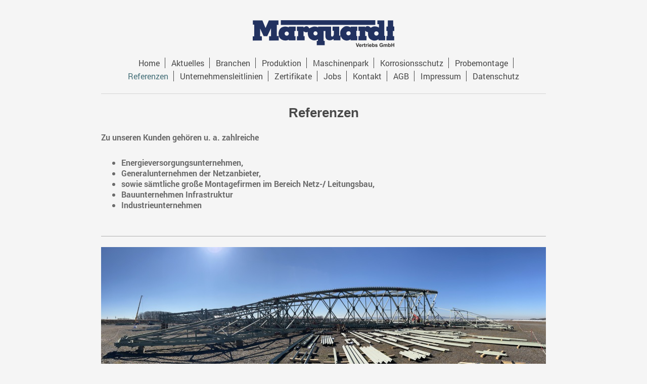

--- FILE ---
content_type: text/html; charset=UTF-8
request_url: https://www.marquardt-stahlbau.de/referenzen/
body_size: 4443
content:
<!DOCTYPE html>
<html lang="de"  ><head prefix="og: http://ogp.me/ns# fb: http://ogp.me/ns/fb# business: http://ogp.me/ns/business#">
    <meta http-equiv="Content-Type" content="text/html; charset=utf-8"/>
    <meta name="generator" content="IONOS MyWebsite"/>
        
    <link rel="dns-prefetch" href="//cdn.website-start.de/"/>
    <link rel="dns-prefetch" href="//107.mod.mywebsite-editor.com"/>
    <link rel="dns-prefetch" href="https://107.sb.mywebsite-editor.com/"/>
    <link rel="shortcut icon" href="//cdn.website-start.de/favicon.ico"/>
        <title>Willkommen bei der Marquardt Vertriebs GmbH - Referenzen</title>
    <style type="text/css">@media screen and (max-device-width: 1024px) {.diyw a.switchViewWeb {display: inline !important;}}</style>
    <style type="text/css">@media screen and (min-device-width: 1024px) {
            .mediumScreenDisabled { display:block }
            .smallScreenDisabled { display:block }
        }
        @media screen and (max-device-width: 1024px) { .mediumScreenDisabled { display:none } }
        @media screen and (max-device-width: 568px) { .smallScreenDisabled { display:none } }
                @media screen and (min-width: 1024px) {
            .mobilepreview .mediumScreenDisabled { display:block }
            .mobilepreview .smallScreenDisabled { display:block }
        }
        @media screen and (max-width: 1024px) { .mobilepreview .mediumScreenDisabled { display:none } }
        @media screen and (max-width: 568px) { .mobilepreview .smallScreenDisabled { display:none } }</style>
    <meta name="viewport" content="width=device-width, initial-scale=1, maximum-scale=1, minimal-ui"/>

<meta name="format-detection" content="telephone=no"/>
        <meta name="keywords" content="Maschinenbau,  Maschine,  Fertigung,  Bauteil,  Referenzen"/>
            <meta name="description" content="Wir konnten bereits eine Vielzahl an zufriedenen Kunden gewinnen. Überzeugen Sie sich selbst von unserem Qualitätsversprechen."/>
            <meta name="robots" content="index,follow"/>
        <link href="//cdn.website-start.de/templates/2116/style.css?1758547156484" rel="stylesheet" type="text/css"/>
    <link href="https://www.marquardt-stahlbau.de/s/style/theming.css?1732029973" rel="stylesheet" type="text/css"/>
    <link href="//cdn.website-start.de/app/cdn/min/group/web.css?1758547156484" rel="stylesheet" type="text/css"/>
<link href="//cdn.website-start.de/app/cdn/min/moduleserver/css/de_DE/common,shoppingbasket?1758547156484" rel="stylesheet" type="text/css"/>
    <link href="//cdn.website-start.de/app/cdn/min/group/mobilenavigation.css?1758547156484" rel="stylesheet" type="text/css"/>
    <link href="https://107.sb.mywebsite-editor.com/app/logstate2-css.php?site=660709593&amp;t=1765459328" rel="stylesheet" type="text/css"/>

<script type="text/javascript">
    /* <![CDATA[ */
var stagingMode = '';
    /* ]]> */
</script>
<script src="https://107.sb.mywebsite-editor.com/app/logstate-js.php?site=660709593&amp;t=1765459328"></script>

    <link href="//cdn.website-start.de/templates/2116/print.css?1758547156484" rel="stylesheet" media="print" type="text/css"/>
    <script type="text/javascript">
    /* <![CDATA[ */
    var systemurl = 'https://107.sb.mywebsite-editor.com/';
    var webPath = '/';
    var proxyName = '';
    var webServerName = 'www.marquardt-stahlbau.de';
    var sslServerUrl = 'https://www.marquardt-stahlbau.de';
    var nonSslServerUrl = 'http://www.marquardt-stahlbau.de';
    var webserverProtocol = 'http://';
    var nghScriptsUrlPrefix = '//107.mod.mywebsite-editor.com';
    var sessionNamespace = 'DIY_SB';
    var jimdoData = {
        cdnUrl:  '//cdn.website-start.de/',
        messages: {
            lightBox: {
    image : 'Bild',
    of: 'von'
}

        },
        isTrial: 0,
        pageId: 919289628    };
    var script_basisID = "660709593";

    diy = window.diy || {};
    diy.web = diy.web || {};

        diy.web.jsBaseUrl = "//cdn.website-start.de/s/build/";

    diy.context = diy.context || {};
    diy.context.type = diy.context.type || 'web';
    /* ]]> */
</script>

<script type="text/javascript" src="//cdn.website-start.de/app/cdn/min/group/web.js?1758547156484" crossorigin="anonymous"></script><script type="text/javascript" src="//cdn.website-start.de/s/build/web.bundle.js?1758547156484" crossorigin="anonymous"></script><script type="text/javascript" src="//cdn.website-start.de/app/cdn/min/group/mobilenavigation.js?1758547156484" crossorigin="anonymous"></script><script src="//cdn.website-start.de/app/cdn/min/moduleserver/js/de_DE/common,shoppingbasket?1758547156484"></script>
<script type="text/javascript" src="https://cdn.website-start.de/proxy/apps/static/resource/dependencies/"></script><script type="text/javascript">
                    if (typeof require !== 'undefined') {
                        require.config({
                            waitSeconds : 10,
                            baseUrl : 'https://cdn.website-start.de/proxy/apps/static/js/'
                        });
                    }
                </script><script type="text/javascript" src="//cdn.website-start.de/app/cdn/min/group/pfcsupport.js?1758547156484" crossorigin="anonymous"></script>    <meta property="og:type" content="business.business"/>
    <meta property="og:url" content="https://www.marquardt-stahlbau.de/referenzen/"/>
    <meta property="og:title" content="Willkommen bei der Marquardt Vertriebs GmbH - Referenzen"/>
            <meta property="og:description" content="Wir konnten bereits eine Vielzahl an zufriedenen Kunden gewinnen. Überzeugen Sie sich selbst von unserem Qualitätsversprechen."/>
                <meta property="og:image" content="https://www.marquardt-stahlbau.de/s/misc/logo.png?t=1763658694"/>
        <meta property="business:contact_data:country_name" content="Deutschland"/>
    <meta property="business:contact_data:street_address" content="Northeimer Straße 20"/>
    <meta property="business:contact_data:locality" content="Katlenburg-Lindau"/>
    
    <meta property="business:contact_data:email" content="info@marquardt-stahlbau.de"/>
    <meta property="business:contact_data:postal_code" content="37191"/>
    <meta property="business:contact_data:phone_number" content=" 05552 99200"/>
    
    
</head>


<body class="body   cc-pagemode-default diyfeNoSidebar diy-market-de_DE" data-pageid="919289628" id="page-919289628">
    
    <div class="diyw">
        <!-- master-2 -->
<div class="diyweb">
	
<nav id="diyfeMobileNav" class="diyfeCA diyfeCA2" role="navigation">
    <a title="Navigation aufklappen/zuklappen">Navigation aufklappen/zuklappen</a>
    <ul class="mainNav1"><li class=" hasSubNavigation"><a data-page-id="919289623" href="https://www.marquardt-stahlbau.de/" class=" level_1"><span>Home</span></a></li><li class=" hasSubNavigation"><a data-page-id="926531799" href="https://www.marquardt-stahlbau.de/aktuelles/" class=" level_1"><span>Aktuelles</span></a></li><li class=" hasSubNavigation"><a data-page-id="919289624" href="https://www.marquardt-stahlbau.de/branchen/" class=" level_1"><span>Branchen</span></a><span class="diyfeDropDownSubOpener">&nbsp;</span><div class="diyfeDropDownSubList diyfeCA diyfeCA3"><ul class="mainNav2"><li class=" hasSubNavigation"><a data-page-id="919289625" href="https://www.marquardt-stahlbau.de/branchen/stahlbau-für-energieversorger/" class=" level_2"><span>Stahlbau für Energieversorger</span></a></li><li class=" hasSubNavigation"><a data-page-id="919289626" href="https://www.marquardt-stahlbau.de/branchen/stahlbau-für-mobilfunknetzbetreiber/" class=" level_2"><span>Stahlbau für Mobilfunknetzbetreiber</span></a></li><li class=" hasSubNavigation"><a data-page-id="926532143" href="https://www.marquardt-stahlbau.de/branchen/allgemeiner-stahlbau/" class=" level_2"><span>Allgemeiner Stahlbau</span></a></li><li class=" hasSubNavigation"><a data-page-id="919289634" href="https://www.marquardt-stahlbau.de/branchen/service-für-wasserkraftanlagen/" class=" level_2"><span>Service für Wasserkraftanlagen</span></a></li></ul></div></li><li class=" hasSubNavigation"><a data-page-id="926532139" href="https://www.marquardt-stahlbau.de/produktion/" class=" level_1"><span>Produktion</span></a></li><li class=" hasSubNavigation"><a data-page-id="926531854" href="https://www.marquardt-stahlbau.de/maschinenpark/" class=" level_1"><span>Maschinenpark</span></a><span class="diyfeDropDownSubOpener">&nbsp;</span><div class="diyfeDropDownSubList diyfeCA diyfeCA3"><ul class="mainNav2"><li class=" hasSubNavigation"><a data-page-id="926531855" href="https://www.marquardt-stahlbau.de/maschinenpark/vernet-mag-evo/" class=" level_2"><span>Vernet MAG EVO</span></a></li><li class=" hasSubNavigation"><a data-page-id="926531856" href="https://www.marquardt-stahlbau.de/maschinenpark/vernet-vpx-166/" class=" level_2"><span>Vernet VPX 166</span></a></li><li class=" hasSubNavigation"><a data-page-id="926531857" href="https://www.marquardt-stahlbau.de/maschinenpark/vernet-vpx-206/" class=" level_2"><span>Vernet VPX 206</span></a></li><li class=" hasSubNavigation"><a data-page-id="926531858" href="https://www.marquardt-stahlbau.de/maschinenpark/kaltenbach-kdxs-1015/" class=" level_2"><span>Kaltenbach KDXS 1015</span></a></li><li class=" hasSubNavigation"><a data-page-id="926531860" href="https://www.marquardt-stahlbau.de/maschinenpark/kaltenbach-kbs-400dg/" class=" level_2"><span>Kaltenbach KBS 400DG</span></a></li><li class=" hasSubNavigation"><a data-page-id="926531861" href="https://www.marquardt-stahlbau.de/maschinenpark/darley/" class=" level_2"><span>Darley</span></a></li><li class=" hasSubNavigation"><a data-page-id="926532140" href="https://www.marquardt-stahlbau.de/maschinenpark/liebherr-turmdrehkran/" class=" level_2"><span>Liebherr Turmdrehkran</span></a></li></ul></div></li><li class=" hasSubNavigation"><a data-page-id="926532157" href="https://www.marquardt-stahlbau.de/korrosionsschutz/" class=" level_1"><span>Korrosionsschutz</span></a><span class="diyfeDropDownSubOpener">&nbsp;</span><div class="diyfeDropDownSubList diyfeCA diyfeCA3"><ul class="mainNav2"><li class=" hasSubNavigation"><a data-page-id="926532158" href="https://www.marquardt-stahlbau.de/korrosionsschutz/feuerverzinkung/" class=" level_2"><span>Feuerverzinkung</span></a></li><li class=" hasSubNavigation"><a data-page-id="926532159" href="https://www.marquardt-stahlbau.de/korrosionsschutz/beschichtung/" class=" level_2"><span>Beschichtung</span></a></li></ul></div></li><li class=" hasSubNavigation"><a data-page-id="926532160" href="https://www.marquardt-stahlbau.de/probemontage/" class=" level_1"><span>Probemontage</span></a></li><li class="current hasSubNavigation"><a data-page-id="919289628" href="https://www.marquardt-stahlbau.de/referenzen/" class="current level_1"><span>Referenzen</span></a></li><li class=" hasSubNavigation"><a data-page-id="926531872" href="https://www.marquardt-stahlbau.de/unternehmensleitlinien/" class=" level_1"><span>Unternehmensleitlinien</span></a></li><li class=" hasSubNavigation"><a data-page-id="919289627" href="https://www.marquardt-stahlbau.de/zertifikate/" class=" level_1"><span>Zertifikate</span></a><span class="diyfeDropDownSubOpener">&nbsp;</span><div class="diyfeDropDownSubList diyfeCA diyfeCA3"><ul class="mainNav2"><li class=" hasSubNavigation"><a data-page-id="919289636" href="https://www.marquardt-stahlbau.de/zertifikate/din-en-iso-9001-2015/" class=" level_2"><span>DIN EN ISO 9001:2015</span></a></li><li class=" hasSubNavigation"><a data-page-id="926295086" href="https://www.marquardt-stahlbau.de/zertifikate/din-en-1090-1/" class=" level_2"><span>DIN EN 1090-1</span></a></li><li class=" hasSubNavigation"><a data-page-id="926110082" href="https://www.marquardt-stahlbau.de/zertifikate/din-en-1090-2/" class=" level_2"><span>DIN EN 1090-2</span></a></li></ul></div></li><li class=" hasSubNavigation"><a data-page-id="919289629" href="https://www.marquardt-stahlbau.de/jobs/" class=" level_1"><span>Jobs</span></a><span class="diyfeDropDownSubOpener">&nbsp;</span><div class="diyfeDropDownSubList diyfeCA diyfeCA3"><ul class="mainNav2"><li class=" hasSubNavigation"><a data-page-id="926538017" href="https://www.marquardt-stahlbau.de/jobs/metallbaumeister-m-w-d/" class=" level_2"><span>Metallbaumeister (m/w/d)</span></a></li><li class=" hasSubNavigation"><a data-page-id="926531297" href="https://www.marquardt-stahlbau.de/jobs/metallbauer-in-m-w-d/" class=" level_2"><span>Metallbauer/in (m/w/d)</span></a></li><li class=" hasSubNavigation"><a data-page-id="926531298" href="https://www.marquardt-stahlbau.de/jobs/mag-schweißer-in-m-w-d/" class=" level_2"><span>MAG-Schweißer/in (m/w/d)</span></a></li><li class=" hasSubNavigation"><a data-page-id="926531299" href="https://www.marquardt-stahlbau.de/jobs/maschinen-und-anlagenführer-in-m-w-d/" class=" level_2"><span>Maschinen- und Anlagenführer/in (m/w/d)</span></a></li><li class=" hasSubNavigation"><a data-page-id="926531862" href="https://www.marquardt-stahlbau.de/jobs/ausbildung-metallbauer-in-m-w-d/" class=" level_2"><span>Ausbildung Metallbauer/in (m/w/d)</span></a></li></ul></div></li><li class=" hasSubNavigation"><a data-page-id="919289630" href="https://www.marquardt-stahlbau.de/kontakt/" class=" level_1"><span>Kontakt</span></a></li><li class=" hasSubNavigation"><a data-page-id="926531129" href="https://www.marquardt-stahlbau.de/agb/" class=" level_1"><span>AGB</span></a><span class="diyfeDropDownSubOpener">&nbsp;</span><div class="diyfeDropDownSubList diyfeCA diyfeCA3"><ul class="mainNav2"><li class=" hasSubNavigation"><a data-page-id="926531130" href="https://www.marquardt-stahlbau.de/agb/einkaufsbedingungen/" class=" level_2"><span>Einkaufsbedingungen</span></a></li><li class=" hasSubNavigation"><a data-page-id="926531131" href="https://www.marquardt-stahlbau.de/agb/lieferbedingungen/" class=" level_2"><span>Lieferbedingungen</span></a></li></ul></div></li><li class=" hasSubNavigation"><a data-page-id="919289632" href="https://www.marquardt-stahlbau.de/impressum/" class=" level_1"><span>Impressum</span></a></li><li class=" hasSubNavigation"><a data-page-id="926474938" href="https://www.marquardt-stahlbau.de/datenschutz/" class=" level_1"><span>Datenschutz</span></a></li></ul></nav>
	<div class="diywebLogo">
		<div class="diywebLiveArea">
			<div class="diywebMainGutter">
				<div class="diyfeGE diyfeCA1">
						
    <style type="text/css" media="all">
        /* <![CDATA[ */
                .diyw #website-logo {
            text-align: center !important;
                        padding: 0px 0;
                    }
        
                /* ]]> */
    </style>

    <div id="website-logo">
            <a href="https://www.marquardt-stahlbau.de/"><img class="website-logo-image" width="280" src="https://www.marquardt-stahlbau.de/s/misc/logo.png?t=1763658694" alt=""/></a>

            
            </div>


				</div>
			</div>
		</div>
	</div>
	<div class="diywebNav diywebNavMain diywebNav1 diywebNavHorizontal">
		<div class="diywebLiveArea">
			<div class="diywebMainGutter">
				<div class="diyfeGE diyfeCA diyfeCA2">
					<div class="diywebGutter">
						<div class="webnavigation"><ul id="mainNav1" class="mainNav1"><li class="navTopItemGroup_1"><a data-page-id="919289623" href="https://www.marquardt-stahlbau.de/" class="level_1"><span>Home</span></a></li><li class="navTopItemGroup_2"><a data-page-id="926531799" href="https://www.marquardt-stahlbau.de/aktuelles/" class="level_1"><span>Aktuelles</span></a></li><li class="navTopItemGroup_3"><a data-page-id="919289624" href="https://www.marquardt-stahlbau.de/branchen/" class="level_1"><span>Branchen</span></a></li><li class="navTopItemGroup_4"><a data-page-id="926532139" href="https://www.marquardt-stahlbau.de/produktion/" class="level_1"><span>Produktion</span></a></li><li class="navTopItemGroup_5"><a data-page-id="926531854" href="https://www.marquardt-stahlbau.de/maschinenpark/" class="level_1"><span>Maschinenpark</span></a></li><li class="navTopItemGroup_6"><a data-page-id="926532157" href="https://www.marquardt-stahlbau.de/korrosionsschutz/" class="level_1"><span>Korrosionsschutz</span></a></li><li class="navTopItemGroup_7"><a data-page-id="926532160" href="https://www.marquardt-stahlbau.de/probemontage/" class="level_1"><span>Probemontage</span></a></li><li class="navTopItemGroup_8"><a data-page-id="919289628" href="https://www.marquardt-stahlbau.de/referenzen/" class="current level_1"><span>Referenzen</span></a></li><li class="navTopItemGroup_9"><a data-page-id="926531872" href="https://www.marquardt-stahlbau.de/unternehmensleitlinien/" class="level_1"><span>Unternehmensleitlinien</span></a></li><li class="navTopItemGroup_10"><a data-page-id="919289627" href="https://www.marquardt-stahlbau.de/zertifikate/" class="level_1"><span>Zertifikate</span></a></li><li class="navTopItemGroup_11"><a data-page-id="919289629" href="https://www.marquardt-stahlbau.de/jobs/" class="level_1"><span>Jobs</span></a></li><li class="navTopItemGroup_12"><a data-page-id="919289630" href="https://www.marquardt-stahlbau.de/kontakt/" class="level_1"><span>Kontakt</span></a></li><li class="navTopItemGroup_13"><a data-page-id="926531129" href="https://www.marquardt-stahlbau.de/agb/" class="level_1"><span>AGB</span></a></li><li class="navTopItemGroup_14"><a data-page-id="919289632" href="https://www.marquardt-stahlbau.de/impressum/" class="level_1"><span>Impressum</span></a></li><li class="navTopItemGroup_15"><a data-page-id="926474938" href="https://www.marquardt-stahlbau.de/datenschutz/" class="level_1"><span>Datenschutz</span></a></li></ul></div>
					</div>
				</div>
			</div>
		</div>
	</div>
	<div class="diywebContent">
		<div class="diywebLiveArea">
			<div class="diywebMainGutter">
	<div id="diywebAppContainer1st"></div>
				<div class="diyfeGridGroup diyfeCA diyfeCA1">
					<div class="diywebMain diyfeGE">
						<div class="diywebGutter">
							
        <div id="content_area">
        	<div id="content_start"></div>
        	
        
        <div id="matrix_1023772483" class="sortable-matrix" data-matrixId="1023772483"><div class="n module-type-header diyfeLiveArea "> <h1><span class="diyfeDecoration">Referenzen</span></h1> </div><div class="n module-type-text diyfeLiveArea "> <p> </p>
<p><strong>Zu unseren Kunden gehören u. a. zahlreiche</strong></p>
<p> </p>
<ul>
<li><strong>Energieversorgungsunternehmen,</strong></li>
<li><strong>Generalunternehmen der Netzanbieter,</strong></li>
<li><strong>sowie sämtliche große Montagefirmen im Bereich Netz-/ Leitungsbau,</strong></li>
<li><strong>Bauunternehmen Infrastruktur</strong></li>
<li><strong>Industrieunternehmen</strong></li>
</ul>
<p> </p> </div><div class="n module-type-hr diyfeLiveArea "> <div style="padding: 16px 0px">
    <div class="hr"></div>
</div>
 </div><div class="n module-type-imageSubtitle diyfeLiveArea "> <div class="clearover imageSubtitle imageFitWidth" id="imageSubtitle-5819093798">
    <div class="align-container align-left" style="max-width: 880px">
        <a class="imagewrapper" href="https://www.marquardt-stahlbau.de/s/cc_images/teaserbox_2483265640.jpg?t=1649413117" rel="lightbox[5819093798]" title="Probemontage eines Stahlgittermastes">
            <img id="image_2483265640" src="https://www.marquardt-stahlbau.de/s/cc_images/cache_2483265640.jpg?t=1649413117" alt="" style="max-width: 880px; height:auto"/>
        </a>

                <span class="caption">Probemontage eines Stahlgittermastes</span>
        
    </div>

</div>

<script type="text/javascript">
//<![CDATA[
jQuery(function($) {
    var $target = $('#imageSubtitle-5819093798');

    if ($.fn.swipebox && Modernizr.touch) {
        $target
            .find('a[rel*="lightbox"]')
            .addClass('swipebox')
            .swipebox();
    } else {
        $target.tinyLightbox({
            item: 'a[rel*="lightbox"]',
            cycle: false,
            hideNavigation: true
        });
    }
});
//]]>
</script>
 </div></div>
        
        
        </div>
						</div>
					</div>
					<div class="diywebSecondary diyfeGE diyfeCA diyfeCA3">
						<div class="diywebNav diywebNav23 diywebHideOnSmall">
							<div class="diyfeGE">
								<div class="diywebGutter">
									<div class="webnavigation"></div>
								</div>
							</div>
						</div>
						<div class="diywebSidebar">
							<div class="diyfeGE">
								<div class="diywebGutter">
									
								</div>
							</div>
						</div>
					</div>
				</div>
			</div>
		</div>
	</div>
	<div class="diywebFooter">
		<div class="diywebLiveArea">
			<div class="diywebMainGutter">
				<div class="diyfeGE diyfeCA diyfeCA4">
					<div class="diywebGutter">
						<div id="contentfooter">
    <div class="leftrow">
                        <a rel="nofollow" href="javascript:window.print();">
                    <img class="inline" height="14" width="18" src="//cdn.website-start.de/s/img/cc/printer.gif" alt=""/>
                    Druckversion                </a> <span class="footer-separator">|</span>
                <a href="https://www.marquardt-stahlbau.de/sitemap/">Sitemap</a>
                        <br/>  
            </div>
    <script type="text/javascript">
        window.diy.ux.Captcha.locales = {
            generateNewCode: 'Neuen Code generieren',
            enterCode: 'Bitte geben Sie den Code ein'
        };
        window.diy.ux.Cap2.locales = {
            generateNewCode: 'Neuen Code generieren',
            enterCode: 'Bitte geben Sie den Code ein'
        };
    </script>
    <div class="rightrow">
                <p><a class="diyw switchViewWeb" href="javascript:switchView('desktop');">Webansicht</a><a class="diyw switchViewMobile" href="javascript:switchView('mobile');">Mobile-Ansicht</a></p>
                <span class="loggedin">
            <a rel="nofollow" id="logout" href="https://107.sb.mywebsite-editor.com/app/cms/logout.php">Logout</a> <span class="footer-separator">|</span>
            <a rel="nofollow" id="edit" href="https://107.sb.mywebsite-editor.com/app/660709593/919289628/">Seite bearbeiten</a>
        </span>
    </div>
</div>


					</div>
				</div>
			</div>
		</div>
	</div>
</div>    </div>

    
    </body>


<!-- rendered at Thu, 20 Nov 2025 18:11:34 +0100 -->
</html>
